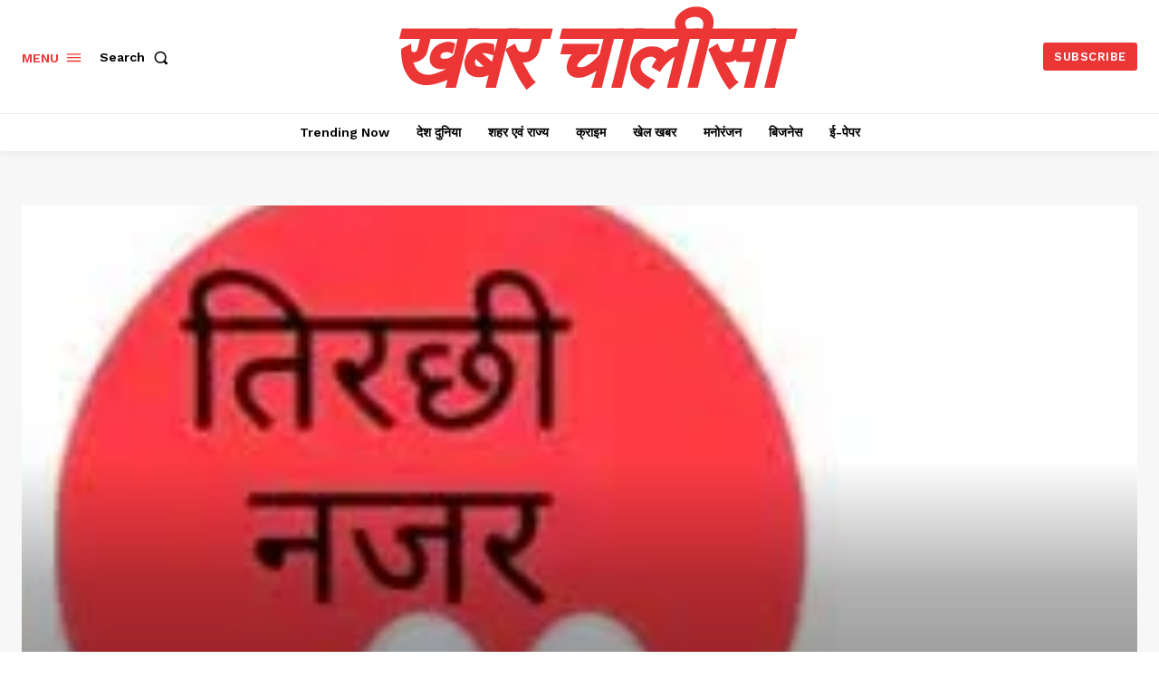

--- FILE ---
content_type: text/html; charset=utf-8
request_url: https://www.google.com/recaptcha/api2/aframe
body_size: 267
content:
<!DOCTYPE HTML><html><head><meta http-equiv="content-type" content="text/html; charset=UTF-8"></head><body><script nonce="dl4yaFBDtX9zOHC-dwgGkQ">/** Anti-fraud and anti-abuse applications only. See google.com/recaptcha */ try{var clients={'sodar':'https://pagead2.googlesyndication.com/pagead/sodar?'};window.addEventListener("message",function(a){try{if(a.source===window.parent){var b=JSON.parse(a.data);var c=clients[b['id']];if(c){var d=document.createElement('img');d.src=c+b['params']+'&rc='+(localStorage.getItem("rc::a")?sessionStorage.getItem("rc::b"):"");window.document.body.appendChild(d);sessionStorage.setItem("rc::e",parseInt(sessionStorage.getItem("rc::e")||0)+1);localStorage.setItem("rc::h",'1769498051193');}}}catch(b){}});window.parent.postMessage("_grecaptcha_ready", "*");}catch(b){}</script></body></html>